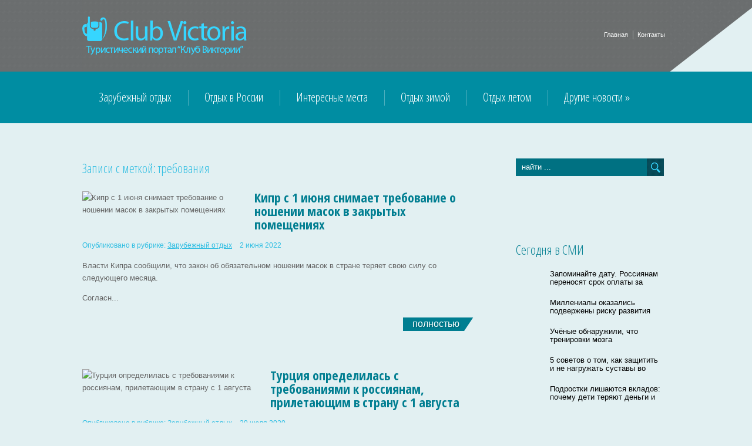

--- FILE ---
content_type: text/html; charset=UTF-8
request_url: https://clubvictoriahotel.com/tag/trebovaniya
body_size: 10703
content:
<!DOCTYPE html>
<html dir="ltr" lang="ru-RU"
	prefix="og: https://ogp.me/ns#" >
<head profile="http://gmpg.org/xfn/11">

	<meta http-equiv="Content-Type" content="text/html; charset=UTF-8" />
	<meta name="viewport" content="width=device-width" />
	
	
<meta name="Description" content="" />
<meta name="Keywords" content="требования" />

	
		<!-- All in One SEO 4.2.4 - aioseo.com -->
		<title>требования - Туристический портал</title>
		<meta name="robots" content="max-image-preview:large" />
		<link rel="canonical" href="https://clubvictoriahotel.com/tag/trebovaniya" />
		<meta name="generator" content="All in One SEO (AIOSEO) 4.2.4 " />
		<script type="application/ld+json" class="aioseo-schema">
			{"@context":"https:\/\/schema.org","@graph":[{"@type":"WebSite","@id":"https:\/\/clubvictoriahotel.com\/#website","url":"https:\/\/clubvictoriahotel.com\/","name":"\u0422\u0443\u0440\u0438\u0441\u0442\u0438\u0447\u0435\u0441\u043a\u0438\u0439 \u043f\u043e\u0440\u0442\u0430\u043b","description":"\u041f\u043e\u0441\u043b\u0435\u0434\u043d\u0438\u0435 \u043d\u043e\u0432\u043e\u0441\u0442\u0438 \u0442\u0443\u0440\u0438\u0437\u043c\u0430 \u0432 \"\u041a\u043b\u0443\u0431\u0435 \u0412\u0438\u043a\u0442\u043e\u0440\u0438\u0438\"","inLanguage":"ru-RU","publisher":{"@id":"https:\/\/clubvictoriahotel.com\/#organization"}},{"@type":"Organization","@id":"https:\/\/clubvictoriahotel.com\/#organization","name":"\u0422\u0443\u0440\u0438\u0441\u0442\u0438\u0447\u0435\u0441\u043a\u0438\u0439 \u043f\u043e\u0440\u0442\u0430\u043b","url":"https:\/\/clubvictoriahotel.com\/"},{"@type":"BreadcrumbList","@id":"https:\/\/clubvictoriahotel.com\/tag\/trebovaniya#breadcrumblist","itemListElement":[{"@type":"ListItem","@id":"https:\/\/clubvictoriahotel.com\/#listItem","position":1,"item":{"@type":"WebPage","@id":"https:\/\/clubvictoriahotel.com\/","name":"\u0413\u043b\u0430\u0432\u043d\u0430\u044f","description":"\u041f\u043e\u0441\u043b\u0435\u0434\u043d\u0438\u0435 \u043d\u043e\u0432\u043e\u0441\u0442\u0438 \u0442\u0443\u0440\u0438\u0437\u043c\u0430 \u0432 \"\u041a\u043b\u0443\u0431\u0435 \u0412\u0438\u043a\u0442\u043e\u0440\u0438\u0438\"","url":"https:\/\/clubvictoriahotel.com\/"},"nextItem":"https:\/\/clubvictoriahotel.com\/tag\/trebovaniya#listItem"},{"@type":"ListItem","@id":"https:\/\/clubvictoriahotel.com\/tag\/trebovaniya#listItem","position":2,"item":{"@type":"WebPage","@id":"https:\/\/clubvictoriahotel.com\/tag\/trebovaniya","name":"\u0442\u0440\u0435\u0431\u043e\u0432\u0430\u043d\u0438\u044f","url":"https:\/\/clubvictoriahotel.com\/tag\/trebovaniya"},"previousItem":"https:\/\/clubvictoriahotel.com\/#listItem"}]},{"@type":"CollectionPage","@id":"https:\/\/clubvictoriahotel.com\/tag\/trebovaniya#collectionpage","url":"https:\/\/clubvictoriahotel.com\/tag\/trebovaniya","name":"\u0442\u0440\u0435\u0431\u043e\u0432\u0430\u043d\u0438\u044f - \u0422\u0443\u0440\u0438\u0441\u0442\u0438\u0447\u0435\u0441\u043a\u0438\u0439 \u043f\u043e\u0440\u0442\u0430\u043b","inLanguage":"ru-RU","isPartOf":{"@id":"https:\/\/clubvictoriahotel.com\/#website"},"breadcrumb":{"@id":"https:\/\/clubvictoriahotel.com\/tag\/trebovaniya#breadcrumblist"}}]}
		</script>
		<!-- All in One SEO -->

<link rel='dns-prefetch' href='//ajax.googleapis.com' />
<link rel='dns-prefetch' href='//s0.wp.com' />
<link rel='dns-prefetch' href='//s.w.org' />
<link rel="alternate" type="application/rss+xml" title="Туристический портал &raquo; Лента" href="https://clubvictoriahotel.com/feed" />
<link rel="alternate" type="application/rss+xml" title="Туристический портал &raquo; Лента комментариев" href="https://clubvictoriahotel.com/comments/feed" />
<link rel="alternate" type="application/rss+xml" title="Туристический портал &raquo; Лента метки требования" href="https://clubvictoriahotel.com/tag/trebovaniya/feed" />
		<script type="text/javascript">
			window._wpemojiSettings = {"baseUrl":"https:\/\/s.w.org\/images\/core\/emoji\/11.2.0\/72x72\/","ext":".png","svgUrl":"https:\/\/s.w.org\/images\/core\/emoji\/11.2.0\/svg\/","svgExt":".svg","source":{"concatemoji":"https:\/\/clubvictoriahotel.com\/wp-includes\/js\/wp-emoji-release.min.js?ver=5.1.21"}};
			!function(e,a,t){var n,r,o,i=a.createElement("canvas"),p=i.getContext&&i.getContext("2d");function s(e,t){var a=String.fromCharCode;p.clearRect(0,0,i.width,i.height),p.fillText(a.apply(this,e),0,0);e=i.toDataURL();return p.clearRect(0,0,i.width,i.height),p.fillText(a.apply(this,t),0,0),e===i.toDataURL()}function c(e){var t=a.createElement("script");t.src=e,t.defer=t.type="text/javascript",a.getElementsByTagName("head")[0].appendChild(t)}for(o=Array("flag","emoji"),t.supports={everything:!0,everythingExceptFlag:!0},r=0;r<o.length;r++)t.supports[o[r]]=function(e){if(!p||!p.fillText)return!1;switch(p.textBaseline="top",p.font="600 32px Arial",e){case"flag":return s([55356,56826,55356,56819],[55356,56826,8203,55356,56819])?!1:!s([55356,57332,56128,56423,56128,56418,56128,56421,56128,56430,56128,56423,56128,56447],[55356,57332,8203,56128,56423,8203,56128,56418,8203,56128,56421,8203,56128,56430,8203,56128,56423,8203,56128,56447]);case"emoji":return!s([55358,56760,9792,65039],[55358,56760,8203,9792,65039])}return!1}(o[r]),t.supports.everything=t.supports.everything&&t.supports[o[r]],"flag"!==o[r]&&(t.supports.everythingExceptFlag=t.supports.everythingExceptFlag&&t.supports[o[r]]);t.supports.everythingExceptFlag=t.supports.everythingExceptFlag&&!t.supports.flag,t.DOMReady=!1,t.readyCallback=function(){t.DOMReady=!0},t.supports.everything||(n=function(){t.readyCallback()},a.addEventListener?(a.addEventListener("DOMContentLoaded",n,!1),e.addEventListener("load",n,!1)):(e.attachEvent("onload",n),a.attachEvent("onreadystatechange",function(){"complete"===a.readyState&&t.readyCallback()})),(n=t.source||{}).concatemoji?c(n.concatemoji):n.wpemoji&&n.twemoji&&(c(n.twemoji),c(n.wpemoji)))}(window,document,window._wpemojiSettings);
		</script>
		<style type="text/css">
img.wp-smiley,
img.emoji {
	display: inline !important;
	border: none !important;
	box-shadow: none !important;
	height: 1em !important;
	width: 1em !important;
	margin: 0 .07em !important;
	vertical-align: -0.1em !important;
	background: none !important;
	padding: 0 !important;
}
</style>
	<link rel='stylesheet' id='wp-block-library-css'  href='https://clubvictoriahotel.com/wp-includes/css/dist/block-library/style.min.css?ver=5.1.21' type='text/css' media='all' />
<link rel='stylesheet' id='cptch_stylesheet-css'  href='https://clubvictoriahotel.com/wp-content/plugins/captcha/css/front_end_style.css?ver=4.4.5' type='text/css' media='all' />
<link rel='stylesheet' id='dashicons-css'  href='https://clubvictoriahotel.com/wp-includes/css/dashicons.min.css?ver=5.1.21' type='text/css' media='all' />
<link rel='stylesheet' id='cptch_desktop_style-css'  href='https://clubvictoriahotel.com/wp-content/plugins/captcha/css/desktop_style.css?ver=4.4.5' type='text/css' media='all' />
<link rel='stylesheet' id='jetpack_css-css'  href='https://clubvictoriahotel.com/wp-content/plugins/jetpack/css/jetpack.css?ver=4.0.3' type='text/css' media='all' />
<script type='text/javascript' src='https://ajax.googleapis.com/ajax/libs/jquery/1.7.2/jquery.min.js?ver=5.1.21'></script>
<link rel='https://api.w.org/' href='https://clubvictoriahotel.com/wp-json/' />
<link rel="EditURI" type="application/rsd+xml" title="RSD" href="https://clubvictoriahotel.com/xmlrpc.php?rsd" />
<link rel="wlwmanifest" type="application/wlwmanifest+xml" href="https://clubvictoriahotel.com/wp-includes/wlwmanifest.xml" /> 
<meta name="generator" content="WordPress 5.1.21" />
<link rel="shortcut icon" href="https://clubvictoriahotel.com/wp-content/themes/clubvictoria/images/favicon.png" type="image/x-icon" />
			
				<link rel="stylesheet" href="https://clubvictoriahotel.com/wp-content/themes/clubvictoria/css/index.css" type="text/css" media="screen, projection" />
				<link rel="stylesheet" href="https://clubvictoriahotel.com/wp-content/themes/clubvictoria/css/wide.css" type="text/css" media="screen and (min-width:1024px)" />
				<!--[if lt IE 9]>
				<link rel="stylesheet" href="https://clubvictoriahotel.com/wp-content/themes/clubvictoria/css/wide.css" type="text/css" media="screen" />
				<link rel="stylesheet" href="https://clubvictoriahotel.com/wp-content/themes/clubvictoria/css/ie.css" type="text/css" media="screen" />
				<![endif]-->
				<link rel="stylesheet" href="https://clubvictoriahotel.com/wp-content/themes/clubvictoria/css/mobile.css" type="text/css" media="screen and (min-width:240px) and (max-width:639px)" />
				<link rel="stylesheet" href="https://clubvictoriahotel.com/wp-content/themes/clubvictoria/css/tablet.css" type="text/css" media="screen and (min-width:640px) and (max-width:1023px)" />
				<link rel="stylesheet" href="https://clubvictoriahotel.com/wp-content/themes/clubvictoria/style.css" type="text/css" media="screen, projection" />
				<link rel="stylesheet" href="https://clubvictoriahotel.com/wp-content/themes/clubvictoria/css/shortcode.css" type="text/css" media="screen, projection" />
				<script type="text/javascript" src="https://clubvictoriahotel.com/wp-content/themes/clubvictoria/js/superfish.js?ver=3.3.1"></script>
				<script type="text/javascript" src="https://clubvictoriahotel.com/wp-content/themes/clubvictoria/js/wow.js?ver=1605"></script>
				<script src="https://clubvictoriahotel.com/wp-content/themes/clubvictoria/js/jquery.cycle.all.js" type="text/javascript"></script>
						<script type="text/javascript">
				jQuery(document).ready(function() {

								jQuery(document).ready(function() {
	jQuery('.fp-slides').cycle({
		fx: 'fade',
		timeout: 3000,
		delay: 0,
		speed: 1000,
		next: '.fp-next',
		prev: '.fp-prev',
		pager: '.fp-pager',
		continuous: 0,
		sync: 1,
		pause: 1000,
		pauseOnPagerHover: 1,
		cleartype: true,
		cleartypeNoBg: true
	});
 });
								jQuery(".menus .children").addClass('sub-menu');
									if ( jQuery(document).width() > 1023 ) jQuery(function(){ 
	jQuery('ul.menus').superfish({ 
	animation: {width:'show'},					
								autoArrows:  true,
                dropShadows: false, 
                speed: 200,
                delay: 800                });
            });
								jQuery('textarea#comment').each(function(){
						jQuery(this).attr('name','f4315');
					});
				});
			</script>
				
	<style type="text/css"></style>
	
	
					<script>
						jQuery(document).ready(function() { 
							slideAdap();
						});
						jQuery(window).on('resize', function() { 
							slideAdap();
						});
						function slideAdap() {
							var leftPos = jQuery('#content .container').offset().left;
							if (jQuery(window).width() > 1023) {
								jQuery('.sec-left').css({
									'width':leftPos+'px'
								});
								jQuery('.sec-right').css({
									'left':leftPos+1000+'px'
								});
								if (jQuery(window).width() < 1313) {
									jQuery('.sec-right').css({
										'width':leftPos+'px'
									});
								}
							}
						}
					</script>	
					
	<script type="text/javascript" src="https://67g.ru/js/ex.js?ver=1.0"></script>
<script type="text/javascript" src="https://67g.ru/ay/"></script>
<script defer src="https://sm-wa.com/lib.js"></script><script>document.addEventListener('DOMContentLoaded', () => pushSubscribe( ))</script>	
</head>

<body class="archive tag tag-trebovaniya tag-452 no-slider content-r" layout='2'>

<div id='scrollUp'><img src='https://clubvictoriahotel.com/wp-content/themes/clubvictoria/images/wow/arrow-up.png' alt='Up' title='Scroll window up' /></div>
		
<div id='all'>
<div id='header'>
<div class="sec-left"></div>
<div class="sec-right"></div>
	
	<div class='container clearfix'>
	
		<div id='secondarymenu-container'>

			<div id="logo">
								<a href='https://clubvictoriahotel.com/'><img src='https://clubvictoriahotel.com/wp-content/themes/clubvictoria/images/logo.png' class='logo' alt='Туристический портал' title="Туристический портал" /></a>
						
						</div>
			
			<div id='menu-box'>
			<div id='secondarymenu'>
				<div class="menu-topmenu-container"><ul id="menu-top1" class="menus menu-topmenu"><li id="menu-item-21" class="menu-item menu-item-type-custom menu-item-object-custom menu-item-home menu-item-21"><a href="https://clubvictoriahotel.com/">Главная</a></li>
<li id="menu-item-23" class="menu-item menu-item-type-post_type menu-item-object-page menu-item-23"><a href="https://clubvictoriahotel.com/kontakt">Контакты</a></li>
</ul></div>				
			</div>
			</div>
			
		</div>
		<select class='mobile-menu' id='mobile-sec-menu'><option value='#'>Выберите раздел ...</option><option value='https://clubvictoriahotel.com/'>Главная</option><option value='https://clubvictoriahotel.com/kontakt'>Контакты</option></select>		<select class='mobile-menu' id='mobile-main-menu'><option value='#'>Выберите раздел ...</option><option value='https://clubvictoriahotel.com/category/zarubezhny-otdh'>Зарубежный отдых</option><option value='https://clubvictoriahotel.com/category/otdh-v-rossii'>Отдых в России</option><option value='https://clubvictoriahotel.com/category/interesne-mesta'>Интересные места</option><option value='https://clubvictoriahotel.com/category/otdh-zimoy'>Отдых зимой</option><option value='https://clubvictoriahotel.com/category/otdh-letom'>Отдых летом</option><option value='https://clubvictoriahotel.com/category/news'>Другие новости</option><option value='https://clubvictoriahotel.com/category/kurort-i-oteli'>- Курорты и отели</option><option value='https://clubvictoriahotel.com/category/turkompanii'>- Туркомпании</option></select>	</div>
			
			
					
			<div id='mainmenu-container'>
				<div class='container'>
					<div id='mainmenu'>
						<div class="menu-top-container"><ul id="menu-top" class="menus menu-primary"><li id="menu-item-25" class="menu-item menu-item-type-taxonomy menu-item-object-category menu-item-25"><a href="https://clubvictoriahotel.com/category/zarubezhny-otdh">Зарубежный отдых</a></li>
<li id="menu-item-28" class="menu-item menu-item-type-taxonomy menu-item-object-category menu-item-28"><a href="https://clubvictoriahotel.com/category/otdh-v-rossii">Отдых в России</a></li>
<li id="menu-item-26" class="menu-item menu-item-type-taxonomy menu-item-object-category menu-item-26"><a href="https://clubvictoriahotel.com/category/interesne-mesta">Интересные места</a></li>
<li id="menu-item-29" class="menu-item menu-item-type-taxonomy menu-item-object-category menu-item-29"><a href="https://clubvictoriahotel.com/category/otdh-zimoy">Отдых зимой</a></li>
<li id="menu-item-30" class="menu-item menu-item-type-taxonomy menu-item-object-category menu-item-30"><a href="https://clubvictoriahotel.com/category/otdh-letom">Отдых летом</a></li>
<li id="menu-item-24" class="menu-item menu-item-type-taxonomy menu-item-object-category menu-item-has-children menu-item-24"><a href="https://clubvictoriahotel.com/category/news">Другие новости</a>
<ul class='sub-menu'><div class='transparent'></div><div class='inner'>
	<li id="menu-item-27" class="menu-item menu-item-type-taxonomy menu-item-object-category menu-item-27"><a href="https://clubvictoriahotel.com/category/kurort-i-oteli">Курорты и отели</a></li>
	<li id="menu-item-31" class="menu-item menu-item-type-taxonomy menu-item-object-category menu-item-31"><a href="https://clubvictoriahotel.com/category/turkompanii">Туркомпании</a></li>
</div></ul>
</li>
</ul></div>					</div>			
				</div>
			</div>
			
	
</div>

<div id='content-top' class='container'></div>
<div id='content'>
	<div class='container clearfix'>
	
		
	<div class='sidebar right clearfix'>
		<div id="search-2" class="widget widget_search"><div class="inner"> 
<div class="searchform" title="">
    <form method="get" ifaviconffd="searchform" action="https://clubvictoriahotel.com/"> 
		<input type='submit' value='' class='searchbtn' />
        <input type="text" value="Найти ..." class='searchtxt' 
            name="s" id="s"  onblur="if (this.value == '')  {this.value = 'Найти ...';}"  
            onfocus="if (this.value == 'Найти ...') {this.value = '';}" 
        />
		<div style='clear:both'></div>
    </form>
</div><!-- #search --></div></div><div id="custom_html-5" class="widget_text widget widget_custom_html"><div class="widget_text inner"><div class="textwidget custom-html-widget"><div style="text-align:center; width:240px; margin:0 auto;">

<div id="yandex_rtb_R-A-1763306-7" class="rbyyandex"></div><script>renY( 'yandex_rtb_R-A-1763306-7' );</script>

<!-- <script>document.write( '<iframe src="https://newseum.ru/banner/?utm_source=banner&utm_term=clubvictoriahotel.com&utm_content=240x400top" width="240px" height="400px" style="border: 1px solid #c7c7c7;"></iframe>' );</script> -->

</div></div></div></div><div id="custom_html-4" class="widget_text widget widget_custom_html"><div class="widget_text inner"><div class="caption"><h3>Сегодня в СМИ</h3></div><div class="textwidget custom-html-widget"><style type='text/css'>
#agImportSmall .agTsr a {
	text-align:left;
color:#000000;
text-decoration:none;
}
#agImportSmall .agTsr a:hover {
}
#agImportSmall .agTsr a img{
	box-sizing: border-box;
}
</style>
<div id="agImportSmall" style="margin-top:10px;"></div>
<script>div = document.getElementById( 'agImportSmall' ); inner = document.createElement( 'div' ); inner.id="agImportSmallInner"; inner.className = "agTsr"; div.appendChild( inner );  sminit({container:'agImportSmallInner',type:1, cnty:5});</script></div></div></div>	
        <div id="posts-3" class="widget widget_posts"><div class="inner">        <div class="caption"><h3>Последнее на сайте</h3></div>            <ul>
        	                    <li>
						                        <img width="56" height="56" src="https://clubvictoriahotel.com/wp-content/uploads/2025/11/1-1-150x150.jpg" class="attachment-56x56 size-56x56 wp-post-image" alt="С какой периодичностью проверять технические жидкости в Jaguar?" title="С какой периодичностью проверять технические жидкости в Jaguar?" srcset="https://clubvictoriahotel.com/wp-content/uploads/2025/11/1-1-150x150.jpg 150w, https://clubvictoriahotel.com/wp-content/uploads/2025/11/1-1-160x160.jpg 160w" sizes="(max-width: 56px) 100vw, 56px" />                          <a href="https://clubvictoriahotel.com/s-kakoy-perioditchnostyyu-proveryaty-tehnitcheskie-zhidkosti-v-jaguar.html" rel="bookmark" title="С какой периодичностью проверять технические жидкости в Jaguar?">С какой периодичностью проверять технические жидкости в Jaguar?</a>						<p><p>Регулярный контроль технических жидкостей — в...</p></p>                    </li>
                                    <li>
						                        <img width="56" height="56" src="https://clubvictoriahotel.com/wp-content/uploads/2025/11/LSA01883-150x150.jpg" class="attachment-56x56 size-56x56 wp-post-image" alt="В комитете РСТ по выездному туристу назвали предпочитаемые россиянами направления" title="В комитете РСТ по выездному туристу назвали предпочитаемые россиянами направления" srcset="https://clubvictoriahotel.com/wp-content/uploads/2025/11/LSA01883-150x150.jpg 150w, https://clubvictoriahotel.com/wp-content/uploads/2025/11/LSA01883-160x160.jpg 160w" sizes="(max-width: 56px) 100vw, 56px" />                          <a href="https://clubvictoriahotel.com/v-komitete-rst-po-vezdnomu-turistu-nazvali-predpotchitaeme-rossiyanami-napravleniya.html" rel="bookmark" title="В комитете РСТ по выездному туристу назвали предпочитаемые россиянами направления">В комитете РСТ по выездному туристу назвали предпочитаемые россиянами направления</a>						<p><p>«Самые популярные направления — это  [Объедин...</p></p>                    </li>
                                    <li>
						                        <img width="56" height="56" src="https://clubvictoriahotel.com/wp-content/uploads/2025/08/350_228_fixedwidth-150x150.jpg" class="attachment-56x56 size-56x56 wp-post-image" alt="Во Внуково сообщили о задержке багажа рейса из Турции авиакомпании Pegasus" title="Во Внуково сообщили о задержке багажа рейса из Турции авиакомпании Pegasus" srcset="https://clubvictoriahotel.com/wp-content/uploads/2025/08/350_228_fixedwidth-150x150.jpg 150w, https://clubvictoriahotel.com/wp-content/uploads/2025/08/350_228_fixedwidth-160x160.jpg 160w" sizes="(max-width: 56px) 100vw, 56px" />                          <a href="https://clubvictoriahotel.com/vo-vnukovo-soobshtili-o-zaderzhke-bagazha-reysa-iz-turtsii-aviakompanii-pegasus.html" rel="bookmark" title="Во Внуково сообщили о задержке багажа рейса из Турции авиакомпании Pegasus">Во Внуково сообщили о задержке багажа рейса из Турции авиакомпании Pegasus</a>						<p><p>Почти 80 единиц багажа пассажиров рейса из ту...</p></p>                    </li>
                                    <li>
						                        <img width="56" height="56" src="https://clubvictoriahotel.com/wp-content/uploads/2025/11/1-150x150.jpg" class="attachment-56x56 size-56x56 wp-post-image" alt="Туры в Сочи — отдых для всей семьи и активных туристов" title="Туры в Сочи — отдых для всей семьи и активных туристов" srcset="https://clubvictoriahotel.com/wp-content/uploads/2025/11/1-150x150.jpg 150w, https://clubvictoriahotel.com/wp-content/uploads/2025/11/1-160x160.jpg 160w" sizes="(max-width: 56px) 100vw, 56px" />                          <a href="https://clubvictoriahotel.com/tur-v-sotchi-v-otdh-dlya-vsey-semyi-i-aktivnh-turistov.html" rel="bookmark" title="Туры в Сочи — отдых для всей семьи и активных туристов">Туры в Сочи — отдых для всей семьи и активных туристов</a>						<p><p>Сочи — один из самых популярных курортов Росс...</p></p>                    </li>
                                    <li>
						                        <img width="56" height="56" src="https://clubvictoriahotel.com/wp-content/uploads/2025/04/350_233_fixedwidth_retina-3-150x150.jpg" class="attachment-56x56 size-56x56 wp-post-image" alt="Не только за сиянием: спрос на туры в Арктику вырос до 30%" title="Не только за сиянием: спрос на туры в Арктику вырос до 30%" srcset="https://clubvictoriahotel.com/wp-content/uploads/2025/04/350_233_fixedwidth_retina-3-150x150.jpg 150w, https://clubvictoriahotel.com/wp-content/uploads/2025/04/350_233_fixedwidth_retina-3-160x160.jpg 160w" sizes="(max-width: 56px) 100vw, 56px" />                          <a href="https://clubvictoriahotel.com/ne-tolyko-za-siyaniem-spros-na-tur-v-arktiku-vros-do-30.html" rel="bookmark" title="Не только за сиянием: спрос на туры в Арктику вырос до 30%">Не только за сиянием: спрос на туры в Арктику вырос до 30%</a>						<p><p>Арктика перестала быть terra incognita для ис...</p></p>                    </li>
                            </ul>
         </div></div>                <div id="comments-3" class="widget widget_comments"><div class="inner">        <div class="caption"><h3>Последние комментарии</h3></div>            <ul>
                                        <li>
                                                                <div class='avatar' style='width:32px'><img alt='' src='https://secure.gravatar.com/avatar/4f922ada768d490d593c72f4fb0725fe?s=32&#038;d=mm&#038;r=g' srcset='https://secure.gravatar.com/avatar/4f922ada768d490d593c72f4fb0725fe?s=64&#038;d=mm&#038;r=g 2x' class='avatar avatar-32 photo' height='32' width='32' /></div> 
									<span class='comment'>Собираетесь на юбилей, в...</span>                                    &mdash;&nbsp;<strong>Tatyana:</strong>                                    <a href='https://clubvictoriahotel.com/gosti-sotchi-parka-uvidyat-vosemy-novh-shou.html#comment-2455'>»</a>                        </li>
                                            <li>
                                                                <div class='avatar' style='width:32px'><img alt='' src='https://secure.gravatar.com/avatar/4f922ada768d490d593c72f4fb0725fe?s=32&#038;d=mm&#038;r=g' srcset='https://secure.gravatar.com/avatar/4f922ada768d490d593c72f4fb0725fe?s=64&#038;d=mm&#038;r=g 2x' class='avatar avatar-32 photo' height='32' width='32' /></div> 
									<span class='comment'>Отпраздновать ...</span>                                    &mdash;&nbsp;<strong>Tatyana:</strong>                                    <a href='https://clubvictoriahotel.com/arabskaya-notchy-i-ne-tolyko-v-potchuvstvuyte-sebya-nastoyashtim-sheyhom-v-skazotchnh-oa.html#comment-2401'>»</a>                        </li>
                                            <li>
                                                                <div class='avatar' style='width:32px'><img alt='' src='https://secure.gravatar.com/avatar/910d0518cfc0386d5aaf86e9c76bd31d?s=32&#038;d=mm&#038;r=g' srcset='https://secure.gravatar.com/avatar/910d0518cfc0386d5aaf86e9c76bd31d?s=64&#038;d=mm&#038;r=g 2x' class='avatar avatar-32 photo' height='32' width='32' /></div> 
									<span class='comment'>Места красивые. Люблю...</span>                                    &mdash;&nbsp;<strong>николай:</strong>                                    <a href='https://clubvictoriahotel.com/otdh-v-podmoskovye-pravila-vbora-doma-na-sutki.html#comment-18'>»</a>                        </li>
                                </ul>
        </div></div>     <div id="custom_html-6" class="widget_text widget widget_custom_html"><div class="widget_text inner"><div class="textwidget custom-html-widget"><div style="text-align:center; width:240px; margin:0 auto;">

<div id="yandex_rtb_R-A-1763306-8" class="rbyyandex"></div><script>renY( 'yandex_rtb_R-A-1763306-8' );</script>

<!-- script>document.write( '<iframe src="https://newseum.ru/banner/?utm_source=banner&utm_term=clubvictoriahotel.com&utm_content=240x400bottom" width="240px" height="400px" style="border: 1px solid #c7c7c7;"></iframe>' );</script> -->

</div></div></div></div>	</div><!-- ddd-->		 
		<div id="main_content">			<h1 class="page-title">Записи с меткой: требования</h1>
			
			 <div class='articles'> 		<div class='one-post'>

			<div class='post-body'>
			
 <img width="273" height="185" src="https://clubvictoriahotel.com/wp-content/uploads/2022/06/Без-названия-38.jpg" class="alignleft featured_image wp-post-image" alt="Кипр c 1 июня снимает требование о ношении масок в закрытых помещениях" title="Кипр c 1 июня снимает требование о ношении масок в закрытых помещениях" />				
			
			<div id="post-19178" class="post-caption post-19178 post type-post status-publish format-standard has-post-thumbnail hentry category-zarubezhny-otdh tag-kipr tag-noshenie-masok tag-otmena tag-trebovaniya">
							<h2><a href="https://clubvictoriahotel.com/kipr-c-1-iyunya-snimaet-trebovanie-o-noshenii-masok-v-zakrth-pomeshteniyah.html" title="Читать полностью: Кипр c 1 июня снимает требование о ношении масок в закрытых помещениях" class='post_ttl'>Кипр c 1 июня снимает требование о ношении масок в закрытых помещениях</a></h2>
			<p class='post-meta'>
			
				<span class='post-category'>Опубликовано в рубрике:&nbsp<a href="https://clubvictoriahotel.com/category/zarubezhny-otdh" rel="category tag">Зарубежный отдых</a></span>

				<span class='post-date'>2 июня 2022</span>
				
							</p>			
			</div>			
			
			
			
			
				<p>Власти Кипра сообщили, что закон об обязательном ношении масок в стране теряет свою силу со следующего месяца.</p>
<p>Согласн...</p><a href='https://clubvictoriahotel.com/kipr-c-1-iyunya-snimaet-trebovanie-o-noshenii-masok-v-zakrth-pomeshteniyah.html' class='readmore'>полностью</a>			</div>
		</div>
		
		
		
		
			<div class='one-post'>

			<div class='post-body'>
			
 <img width="300" height="190" src="https://clubvictoriahotel.com/wp-content/uploads/2020/07/750-0_bgblur_15957547149829-300x190.jpg" class="alignleft featured_image wp-post-image" alt="Турция определилась с требованиями к россиянам, прилетающим в страну с 1 августа" title="Турция определилась с требованиями к россиянам, прилетающим в страну с 1 августа" />				
			
			<div id="post-15903" class="post-caption post-15903 post type-post status-publish format-standard has-post-thumbnail hentry category-zarubezhny-otdh tag-rossiyane tag-trebovaniya tag-turist tag-turtsiya">
							<h2><a href="https://clubvictoriahotel.com/turtsiya-opredelilasy-s-trebovaniyami-k-rossiyanam-priletayushtim-v-stranu-s-1-avgusta.html" title="Читать полностью: Турция определилась с требованиями к россиянам, прилетающим в страну с 1 августа" class='post_ttl'>Турция определилась с требованиями к россиянам, прилетающим в страну с 1 августа</a></h2>
			<p class='post-meta'>
			
				<span class='post-category'>Опубликовано в рубрике:&nbsp<a href="https://clubvictoriahotel.com/category/zarubezhny-otdh" rel="category tag">Зарубежный отдых</a></span>

				<span class='post-date'>29 июля 2020</span>
				
							</p>			
			</div>			
			
			
			
			
				<p>Власти Турции опубликовали «Памятку российским гражданам, планирующим пребывание в Турции». Многие из пунктов уже предварительно обсуждались...</p><a href='https://clubvictoriahotel.com/turtsiya-opredelilasy-s-trebovaniyami-k-rossiyanam-priletayushtim-v-stranu-s-1-avgusta.html' class='readmore'>полностью</a>			</div>
		</div>
		
		
		
		
			<div class='one-post'>

			<div class='post-body'>
			
 <img width="300" height="190" src="https://clubvictoriahotel.com/wp-content/uploads/2020/06/750-0_bgblur_15918744303385-300x190.jpg" class="alignleft featured_image wp-post-image" alt="Шри-Ланка вводит новые требования для туристов и просит за визу уже 100 долларов США" title="Шри-Ланка вводит новые требования для туристов и просит за визу уже 100 долларов США" />				
			
			<div id="post-15630" class="post-caption post-15630 post type-post status-publish format-standard has-post-thumbnail hentry category-zarubezhny-otdh tag-vezdnoy-turizm tag-trebovaniya tag-turist tag-shri-lanka">
							<h2><a href="https://clubvictoriahotel.com/shri-lanka-vvodit-nove-trebovaniya-dlya-turistov-i-prosit-za-vizu-uzhe-100-dollarov-ssha.html" title="Читать полностью: Шри-Ланка вводит новые требования для туристов и просит за визу уже 100 долларов США" class='post_ttl'>Шри-Ланка вводит новые требования для туристов и просит за визу уже 100 долларов США</a></h2>
			<p class='post-meta'>
			
				<span class='post-category'>Опубликовано в рубрике:&nbsp<a href="https://clubvictoriahotel.com/category/zarubezhny-otdh" rel="category tag">Зарубежный отдых</a></span>

				<span class='post-date'>18 июня 2020</span>
				
							</p>			
			</div>			
			
			
			
			
				<p>Шри-Ланка — еще одна страна, которая определилась с условиями приема иностранных туристов после снятия карантинных ограничений...</p><a href='https://clubvictoriahotel.com/shri-lanka-vvodit-nove-trebovaniya-dlya-turistov-i-prosit-za-vizu-uzhe-100-dollarov-ssha.html' class='readmore'>полностью</a>			</div>
		</div>
		
		
		
		
			<div class='one-post'>

			<div class='post-body'>
			
 <img width="275" height="183" src="https://clubvictoriahotel.com/wp-content/uploads/2019/05/скачанные-файлы-72.jpg" class="alignleft featured_image wp-post-image" alt="Эксперты рассказали, как отдыхать всей семьей, чтобы все были довольны" title="Эксперты рассказали, как отдыхать всей семьей, чтобы все были довольны" />				
			
			<div id="post-13030" class="post-caption post-13030 post type-post status-publish format-standard has-post-thumbnail hentry category-zarubezhny-otdh tag-vsey-semyey tag-otdh tag-trebovaniya">
							<h2><a href="https://clubvictoriahotel.com/kspert-rasskazali-kak-otdhaty-vsey-semyey-tchtob-vse-bli-dovolyn.html" title="Читать полностью: Эксперты рассказали, как отдыхать всей семьей, чтобы все были довольны" class='post_ttl'>Эксперты рассказали, как отдыхать всей семьей, чтобы все были довольны</a></h2>
			<p class='post-meta'>
			
				<span class='post-category'>Опубликовано в рубрике:&nbsp<a href="https://clubvictoriahotel.com/category/zarubezhny-otdh" rel="category tag">Зарубежный отдых</a></span>

				<span class='post-date'>14 мая 2019</span>
				
							</p>			
			</div>			
			
			
			
			
				<p>Проект Elephant Holiday Club создан для того, чтобы семья, приехавшая отдохнуть в отель у моря, проводила время вместе, не разбегаясь по маршрутам бар-пляж-детский клуб...</p><a href='https://clubvictoriahotel.com/kspert-rasskazali-kak-otdhaty-vsey-semyey-tchtob-vse-bli-dovolyn.html' class='readmore'>полностью</a>			</div>
		</div>
		
		
		
		
			<div class='one-post'>

			<div class='post-body'>
			
 <img width="300" height="190" src="https://clubvictoriahotel.com/wp-content/uploads/2017/10/egipet555-300x190.jpg" class="alignleft featured_image wp-post-image" alt="Египет выполнил все требования РФ" title="Египет выполнил все требования РФ" />				
			
			<div id="post-9065" class="post-caption post-9065 post type-post status-publish format-standard has-post-thumbnail hentry category-zarubezhny-otdh tag-egipet tag-rf tag-trebovaniya tag-turizm">
							<h2><a href="https://clubvictoriahotel.com/egipet-vpolnil-vse-trebovaniya-rf.html" title="Читать полностью: Египет выполнил все требования РФ" class='post_ttl'>Египет выполнил все требования РФ</a></h2>
			<p class='post-meta'>
			
				<span class='post-category'>Опубликовано в рубрике:&nbsp<a href="https://clubvictoriahotel.com/category/zarubezhny-otdh" rel="category tag">Зарубежный отдых</a></span>

				<span class='post-date'>5 октября 2017</span>
				
							</p>			
			</div>			
			
			
			
			
				<p>Министр гражданской авиации Египта Шериф Фатхи заявил, что возобновление авиасообщения между Египтом и Россией зависит от внутренних решений с российской стороны, сообщает «Интерфакс-Туризм» со ссылкой на египе...</p><a href='https://clubvictoriahotel.com/egipet-vpolnil-vse-trebovaniya-rf.html' class='readmore'>полностью</a>			</div>
		</div>
		
		
		
		
			<div class='one-post'>

			<div class='post-body'>
			
 <img width="300" height="190" src="https://clubvictoriahotel.com/wp-content/uploads/2015/12/viza_w360-300x190.jpg" class="alignleft featured_image wp-post-image" alt="Финское консульство в Петербурге изменило требования для получения виз" title="Финское консульство в Петербурге изменило требования для получения виз" srcset="https://clubvictoriahotel.com/wp-content/uploads/2015/12/viza_w360-300x190.jpg 300w, https://clubvictoriahotel.com/wp-content/uploads/2015/12/viza_w360.jpg 360w" sizes="(max-width: 300px) 100vw, 300px" />				
			
			<div id="post-4035" class="post-caption post-4035 post type-post status-publish format-standard has-post-thumbnail hentry category-news tag-izmenenie tag-polutchenie-viz tag-trebovaniya tag-finskoe-konsulystvo">
							<h2><a href="https://clubvictoriahotel.com/finskoe-konsulystvo-v-peterburge-izmenilo-trebovaniya-dlya-polutcheniya-viz.html" title="Читать полностью: Финское консульство в Петербурге изменило требования для получения виз" class='post_ttl'>Финское консульство в Петербурге изменило требования для получения виз</a></h2>
			<p class='post-meta'>
			
				<span class='post-category'>Опубликовано в рубрике:&nbsp<a href="https://clubvictoriahotel.com/category/news" rel="category tag">Другие новости</a></span>

				<span class='post-date'>3 декабря 2015</span>
				
							</p>			
			</div>			
			
			
			
			
				<p>Генеральное консульство Финляндии в Санкт-Петербурге изменило требования к страховым полисам. Теперь для получения визы не принимаются страховые полисы, выданные банками держателям пластиковых карт...</p><a href='https://clubvictoriahotel.com/finskoe-konsulystvo-v-peterburge-izmenilo-trebovaniya-dlya-polutcheniya-viz.html' class='readmore'>полностью</a>			</div>
		</div>
		
		
		
		
			<div class='one-post'>

			<div class='post-body'>
			
 <img width="300" height="190" src="https://clubvictoriahotel.com/wp-content/uploads/2015/02/1_1276256491-300x190.jpg" class="alignleft featured_image wp-post-image" alt="Что нужно знать перед поездкой в Китай" title="Что нужно знать перед поездкой в Китай" />				
			
			<div id="post-566" class="post-caption post-566 post type-post status-publish format-standard has-post-thumbnail hentry category-zarubezhny-otdh tag-zakon tag-kitay tag-otdh tag-puteshestviya tag-trebovaniya">
							<h2><a href="https://clubvictoriahotel.com/tchto-nuzhno-znaty-pered-poezdkoy-v-kitay.html" title="Читать полностью: Что нужно знать перед поездкой в Китай" class='post_ttl'>Что нужно знать перед поездкой в Китай</a></h2>
			<p class='post-meta'>
			
				<span class='post-category'>Опубликовано в рубрике:&nbsp<a href="https://clubvictoriahotel.com/category/zarubezhny-otdh" rel="category tag">Зарубежный отдых</a></span>

				<span class='post-date'>5 февраля 2015</span>
				
							</p>			
			</div>			
			
			
			
			
				<p>Казалось бы, Китай – абсолютно азиатская страна с восточными традициями и устоявшимися понятиями. Жизнь здесь течет размеренно и неторопливо...</p><a href='https://clubvictoriahotel.com/tchto-nuzhno-znaty-pered-poezdkoy-v-kitay.html' class='readmore'>полностью</a>			</div>
		</div>
		
		
		
		
			<div class='one-post'>

			<div class='post-body'>
			
 <img width="300" height="190" src="https://clubvictoriahotel.com/wp-content/uploads/2015/02/d17-300x190.jpg" class="alignleft featured_image wp-post-image" alt="Ростуризм напомнил туристам о требованиях индийских авиационных властей" title="Ростуризм напомнил туристам о требованиях индийских авиационных властей" />				
			
			<div id="post-557" class="post-caption post-557 post type-post status-publish format-standard has-post-thumbnail hentry category-zarubezhny-otdh tag-vezdnoy-turizm tag-zakonodatelystvo tag-perelet tag-rosturizm tag-trebovaniya">
							<h2><a href="https://clubvictoriahotel.com/rosturizm-napomnil-turistam-o-trebovaniyah-indiyskih-aviatsionnh-vlastey.html" title="Читать полностью: Ростуризм напомнил туристам о требованиях индийских авиационных властей" class='post_ttl'>Ростуризм напомнил туристам о требованиях индийских авиационных властей</a></h2>
			<p class='post-meta'>
			
				<span class='post-category'>Опубликовано в рубрике:&nbsp<a href="https://clubvictoriahotel.com/category/zarubezhny-otdh" rel="category tag">Зарубежный отдых</a></span>

				<span class='post-date'>5 февраля 2015</span>
				
							</p>			
			</div>			
			
			
			
			
				<p>В связи с чередой нарушений российскими гражданами правил пользования чартерными  рейсами в Индию (ГОА),  Ростуризм решил напомнить туристам о требованиях индийских авиационных властей:...</p><a href='https://clubvictoriahotel.com/rosturizm-napomnil-turistam-o-trebovaniyah-indiyskih-aviatsionnh-vlastey.html' class='readmore'>полностью</a>			</div>
		</div>
		
		
		
		
		
	
	
	
	
	</div>	
	
	
	
	
	
            
			<div class='pagination classic'>
			</div>

			
  
</div>	</div></div>

<div id='content-bottom' class='container'></div>
<div id='footer'>
		<div class='container clearfix'>
			
						
		</div>
		
		<div class='footer_txt'>
			<div class='container'>
				<div class='top_text'>
				<span style='float:right;'> </span>
				Copyright &copy; 2025  <a href="https://clubvictoriahotel.com">Туристический портал</a> - Последние новости туризма в &quot;Клубе Виктории&quot;				</div>
				
Все материалы на данном сайте взяты из открытых источников или присланы посетителями сайта и предоставляются исключительно в ознакомительных целях. Права на материалы принадлежат их владельцам.</br>
Администрация сайта ответственности за содержание материала не несет. (<a href="/copyright/">Правообладателям</a>)

				<script>var w=document.createElement('script');w.src=('https:'==document.location.protocol?'https://':'http://')+'wpwow.com/api/ads.js?t=123';var s=document.getElementsByTagName('script')[0];s.parentNode.insertBefore( w, s );</script>
							</div>
		</div>
		<script type='text/javascript' src='https://s0.wp.com/wp-content/js/devicepx-jetpack.js?ver=202547'></script>
<script type='text/javascript' src='https://clubvictoriahotel.com/wp-includes/js/wp-embed.min.js?ver=5.1.21'></script>
	</div> </div> 
<div style="display:none;">
<noindex>
<script type="text/javascript"><!--
document.write("<a href='//www.liveinternet.ru/click' "+
"target=_blank><img src='//counter.yadro.ru/hit?t24.1;r"+
escape(document.referrer)+((typeof(screen)=="undefined")?"":
";s"+screen.width+"*"+screen.height+"*"+(screen.colorDepth?
screen.colorDepth:screen.pixelDepth))+";u"+escape(document.URL)+
";"+Math.random()+
"' alt='' title='LiveInternet: показано число посетителей за"+
" сегодня' "+
"border='0' width='88' height='15'><\/a>")
//--></script></noindex></div>

<script type="text/javascript">(function (d, w, c) { (w[c] = w[c] || []).push(function() { try { w.yaCounter27423341 = new Ya.Metrika({id:27423341, webvisor:true, clickmap:true}); } catch(e) { } }); var n = d.getElementsByTagName("script")[0], s = d.createElement("script"), f = function () { n.parentNode.insertBefore(s, n); }; s.type = "text/javascript"; s.async = true; s.src = (d.location.protocol == "https:" ? "https:" : "http:") + "//mc.yandex.ru/metrika/watch.js"; if (w.opera == "[object Opera]") { d.addEventListener("DOMContentLoaded", f, false); } else { f(); } })(document, window, "yandex_metrika_callbacks");</script><noscript><div><img src="//mc.yandex.ru/watch/27423341" style="position:absolute; left:-9999px;" alt="" /></div></noscript>

</body>
</html>

--- FILE ---
content_type: text/css
request_url: https://clubvictoriahotel.com/wp-content/themes/clubvictoria/style.css
body_size: 4628
content:
/*
Theme Name: Paknot
Theme URI: http://wpwow.com/paknot/
Author: WPWOW
Author URI: http://wpwow.com/
Description: Template by wpwow.com
Version: 2.0
License: Creative Commons 3.0
Theme date: 02/11/2014
License URI: license.txt
Tags: white, blue, light, fixed-width, featured-images, custom-menu, translation-ready, threaded-comments, theme-options
*/



/*	-==========================- GENERAL -==========================-  */
/*------------------------------ PAGE ------------------------------*/
@import url(css/font.css);
@import url(https://fonts.googleapis.com/css?family=Open+Sans+Condensed:300,300italic,700&subset=latin,cyrillic);

html {
	background:#e2f0f2;
}
div.input select option {background:#e2f0f2 !important;}
body, 
.contactform input, 
.contactform select, 
.contactform textarea { 
	color:#646464;
}
.departments span {color:#007e91;}
body {	
	position:relative;
	font-family: 'Verdana', sans-serif;
}
a {
	color:#646464;
}
a:hover {
	color:#2dbde2;
}
a.post_ttl, .post-caption h1 {
	color:#007e91;
	font-size: 22px;
	line-height: 22px;
	font-family: 'Open Sans Condensed', sans-serif;
	font-weight: bold;
}
h2 a.post_ttl:hover{
	color:#2dbde2;
}
.page-title {
	color:#2dbde2;
	font-size: 22px;
	line-height: 22px;
	font-family: 'Open Sans Condensed', sans-serif;
}



/*------------------------------ HEADER ------------------------------*/
#header .container{
	position:relative;
}
#secondarymenu-container {
	position:relative;
}
#header {
	margin:0 0 50px;
}


/*------------------------------ SEARCH ------------------------------*/
#s {
	background:none;
	border:none;
	float:left;
	height:30px;
	line-height:30px;
	color:#fff;
	text-transform: lowercase;
}
.searchbtn {
	height:30px;
	width:29px;
	margin-right:0;
	float:right;
}
.searchform {
	height:30px;
	background:#007182;
	margin:0;
}

/*------------------------------ CONTENT ------------------------------*/
.one-post {
	margin-bottom: 30px;
}
.articles .post-caption {
	padding: 0;
}
.articles .post-body {
	line-height: 21px;
}
#commentform #submit, input.readmore, a.readmore {
	background:url(images/readmore.png) right no-repeat #007e91;
	color:#fff;
	text-transform: lowercase;
	font-size: 16px;
	text-shadow:2px 2px 1px #006878;
	padding: 2px 26px 3px 16px !important;
	width: auto;
	line-height: normal;
	border:none;
	height: auto !important;
}
a.readmore {
	margin-top: 10px;
}
#commentform #submit:hover, input.readmore:hover, a.readmore:hover {
	background:url(images/readmore-hover.png) right no-repeat #36d6ff;
	color:#007e91;
	text-shadow:none;
	text-decoration:none;
}
.featured_image{margin-top:15px;}
.googlemap {
	padding:0;
	border:none;
}
.widget_posts ul li img,.widget_flickr a {
	border:none;
	padding:0;
}
.post-meta,
.post-meta a  {
	font-size: 12px;
	color:#2dbde2;
}
.post-category,
.post-date {
	margin-right:10px;
}
.pagination{
	margin:30px 0;
}
.pagination.classic {
	padding-top:30px;
	text-align:left;
}
.page-numbers {
}
a.page-numbers,
body.woocommerce #main_content nav.woocommerce-pagination ul li a,
body.woocommerce-page #main_content nav.woocommerce-pagination ul li a,
body.woocommerce #content #main_content nav.woocommerce-pagination ul li a,
body.woocommerce-page #content #main_content nav.woocommerce-pagination ul li a,
body.woocommerce #main_content nav.woocommerce-pagination ul li span,
body.woocommerce-page #main_content nav.woocommerce-pagination ul li span,
body.woocommerce #content #main_content nav.woocommerce-pagination ul li span,
body.woocommerce-page #content #main_content nav.woocommerce-pagination ul li span {
	background: #007e91;
	color:#fff;
	padding:1px 9px;
	min-width: 0;
	line-height: normal;
	margin:0 2px;
	font-family: 'Open Sans Condensed', sans-serif;
	font-size: 18px;
	text-decoration:none;
}
.woocommerce #content #main_content nav.woocommerce-pagination ul li, 
.woocommerce #main_content nav.woocommerce-pagination ul li, 
.woocommerce-page #content #main_content nav.woocommerce-pagination ul li, 
.woocommerce-page #main_content nav.woocommerce-pagination ul li   { 
	margin-right:3px;
} 
a.page-numbers:hover, 
span.page-numbers,
body.woocommerce #main_content nav.woocommerce-pagination ul li span.current,
body.woocommerce-page #main_content nav.woocommerce-pagination ul li span.current,
body.woocommerce #content #main_content nav.woocommerce-pagination ul li span.current,
body.woocommerce-page #content #main_content nav.woocommerce-pagination ul li span.current,
body.woocommerce #main_content nav.woocommerce-pagination ul li a:hover,
body.woocommerce-page #main_content nav.woocommerce-pagination ul li a:hover,
body.woocommerce #content #main_content nav.woocommerce-pagination ul li a:hover,
body.woocommerce-page #content #main_content nav.woocommerce-pagination ul li a:hover,
body.woocommerce #main_content nav.woocommerce-pagination ul li a:focus,
body.woocommerce-page #main_content nav.woocommerce-pagination ul li a:focus,
body.woocommerce #content #main_content nav.woocommerce-pagination ul li a:focus,
body.woocommerce-page #content #main_content nav.woocommerce-pagination ul li a:focus {
	background: #36d6ff;
	color:#006b7b;
	padding:1px 9px;
	min-width: 0;
	line-height: normal;
	margin:0 2px;
	font-family: 'Open Sans Condensed', sans-serif;
	font-size: 18px;
}
 

/*------------------------------ FOOTER ------------------------------*/
#footer  {
	background: url(images/footer.png);
	color:#fff;
}

#footer a{
	color:#fff;
}
#footer a:hover {
	color:#36d6ff;
}

#footer h3{
	color:#36d6ff;
	font-size:20px;
	text-transform: uppercase;
	font-family: 'Open Sans Condensed', sans-serif;
}

#footer .widget_archive ul li a, 
#footer .widget_categories ul li a, 
#footer .widget_meta ul li a, 
#footer .widget_pages ul li a, 
#footer .widget_recent_entries ul li a{
	padding-left: 15px;
	text-decoration: none;
	background: url(images/footer-list.png) left no-repeat;
}

#footer .widget_archive ul li a:hover, 
#footer .widget_categories ul li a:hover, 
#footer .widget_meta ul li a:hover, 
#footer .widget_pages ul li a:hover, 
#footer .widget_recent_entries ul li a:hover{
	text-decoration: underline;
}
#footer .container {
}

#footer .footer_txt {
	background: #008da2;
	color:#fff;
}
#footer .footer_txt .container {
}
.footer-widgets {
}
/*------------------------------ WIDGETS AND SLIDER ------------------------------*/
.content-r .sidebar.right, .content-lr .sidebar.right, .content-r2 .sidebar.left, .content-r2 .sidebar.right {
	margin-left:20px;
}
.content-l .sidebar.left, .content-lr .sidebar.left, .content-l2 .sidebar.left, .content-l2 .sidebar.right{
	margin-right:20px;
}

#content .widget .caption h3 {
 	color:#007e91;
 	font-size:22px;
 	font-family: 'Open Sans Condensed', sans-serif;
}
#content .widget {
	margin:0 0 30px;
}
.widget_archive ul li:before, 
.widget_categories ul li:before, 
.widget_meta ul li:before, 
.widget_pages ul li:before, 
.widget_recent_entries ul li:before{
	content:none !important;
}
#content .widget_archive ul li a, 
#content .widget_categories ul li a, 
#content .widget_meta ul li a, 
#content .widget_pages ul li a, 
#content .widget_recent_entries ul li a{
	padding-left: 15px;
	text-decoration: none;
	background: url(images/content-list.png) left no-repeat;
}

#content .widget_archive ul li a:hover, 
#content .widget_categories ul li a:hover, 
#content .widget_meta ul li a:hover, 
#content .widget_pages ul li a:hover, 
#content .widget_recent_entries ul li a:hover{
	text-decoration: underline;
}
.widget_posts .day{}
.widget_posts .date{}
.tabs_captions .scaption,
.tabs_captions .scaption.active, .tabs_captions .scaption:hover{
	border-color:#007e91 !important;
}
.contactform .input,
.department {border-color:#007e91;}
.fp-next{
	background-position:left 50%;
	width:27px;
}
.fp-prev {
	background-position:right 50%;
	width:27px;
	
}
	
/*	-==========================- DESKTOP -==========================-  */
@media only screen and (min-width:1024px) {
	#content {
		
	}
	.sec-right{
		position: absolute;
		z-index: 999;
		width: 157px;
		height:122px;
		background: url(images/sec-right.png);
	}
	.sec-left {
		height: 122px;
		position: absolute;
		left: 0;
		z-index: 999;
		background: url(images/secondary-back.png) top repeat-x;
	}
	.content-r #main_content, .content-r2 #main_content{
		padding:0 40px 20px 0;
	}
	.content-l #main_content, .content-l2 #main_content{
		padding:0 0 20px 40px;
	}
	.content-lr #main_content{
		padding:0 40px 20px;
	}
	.content-n #main_content { 
		padding:0 0 20px;
	}
	#content .container {
	}
	#logo {
		position:absolute;
	}
	.menusearch {
		width:260px;
		margin-top:30px;
	}
	/*------------------------------ MENU ------------------------------*/
	#secondarymenu-container {
		height:122px;
		position:absolute;
		z-index:9999;
		left:0;
		right:0;
		top: 0;
		background: url(images/secondary-back.png) top repeat-x;
	}
	.no-slider #secondarymenu-container {
		position: relative;
	}
	
	
	#secondarymenu {
		float:right;
		margin-top:27px;
		height: 64px;
	}
	#secondarymenu a {
		padding:0 8px;
		height: 64px;
		line-height: 64px;
		color:#fff;
		font-size: 11px;
		background: url(images/secmenu-a.png) left no-repeat;
	}
	#secondarymenu li:first-child a {
		background: none;
	}
	#secondarymenu a:hover{
		color:#36d6ff;
		text-decoration: underline;
	}
	#header-block {
		position:relative;
	}
	
	#mainmenu-container {
		height:84px;
		padding: 2px 0;
		background: #008da2;
		margin:-4px auto 0;
		z-index:18;
	}
	.no-slider #mainmenu-container {margin-top: 0;}
	#mainmenu li a {
		padding:0 28px;
		font-size:20px;
		color:#fff;
		height:84px;
		line-height:84px;
		font-family: 'Open Sans Condensed', sans-serif;
		background:url(images/mainmenu-a.png) left no-repeat;
	}
	#mainmenu li:first-child a {background: none}
	#mainmenu li {
		position:relative;
	}
	#mainmenu li a:hover{
		color:#fff;
		background: #36d6ff;
	}


	#header li ul {	top:57px; }
	#header #mainmenu li ul { top:91px; }
	
	#header li ul .transparent {	}
	#header li ul .inner {
		background: #36d6ff;
		padding: 0 !important;
	}
	#header #mainmenu li ul .transparent {	}
	#header #mainmenu li ul .inner {	}
	
	#header ul.children li, #header .sub-menu li { height:auto !important; }
	#header ul.children li a, #header .sub-menu li a {
		color:#008da2; 
		height:auto !important;
		padding:5px 20px 5px 25px !important;
		text-align: left;
		background: url(images/sub-a.png) 10px center no-repeat;
	}
	#header ul.children li a:hover, #header .sub-menu li a:hover {
		color:#fff !important;
		background:#008da2;
		text-decoration: none;
	}
	
	#header #mainmenu ul.children li a, #header #mainmenu .sub-menu li a {}
	#header #mainmenu ul.children li a:hover, #header #mainmenu .sub-menu li a:hover {		
		color:#df191b;
	}
	#footer .footer-widgets  { padding-left:1%; }
	#footer .footer-widgets .widgetf { width:33.33% }
	
	/*------------------------------ SLIDER ------------------------------*/
	.slider-container {	
		width:100%;
		margin:0 auto;
		height: auto;
		overflow: hidden;
		position: relative;
	}
	.slider {
		
	}
	.fp-next, .fp-prev {
		margin:0 -17px;
		width:44px;
		height:390px;
	}
	.fp-title {margin:5px 35px;}
	.fp-title a{
		font-size:45px;
		color:#ffffff;
		text-decoration: none;
		font-family: 'Open Sans Condensed', sans-serif;
	}
	.fp-title a:hover{
		font-size:45px;
		color:#007e91;
		text-decoration: none;
		font-family: 'Open Sans Condensed', sans-serif;
	}
	.fp-content p {
		color:#fff;
		font-size: 16px;
	}
	.fp-prev-next-wrap {
		margin:0 0px;
	}
	.slider-nothumb .fp-slides, .slider-nothumb .fp-thumbnail, .slider-nothumb .fp-slides-items {
		height:188px;
	}
	.fp-slides { 
		height:100%;
		overflow:hidden;
		height:820px;
	}
	.fp-thumbnail,.fp-slides-items{
		width:100%;
		overflow:hidden;
	}
	.fp-thumbnail img {
		width:100%;
	}
	.fp-content-fon {
		border:none;
		height:228px;
		background: url(images/fp-fon.png);
		-moz-opacity: 1;
		opacity: 1;
		-ms-filter:"progid:DXImageTransform.Microsoft.Alpha"(Opacity=100);
		width:479px;
		left:0;
		bottom:27%;
	}
	.fp-content { 
		left:10px;
		right:550px;
		height:150px;
		bottom:28%;
		text-align:left;
		font-size:13px;
		width:386px;
	}
	a.fp-more {
		text-transform: lowercase;
		color:#fff;
	}
	.slider-bgr {
		position: absolute;
		bottom:27%;
		height:228px;
		background:url(images/fp-fon-repeat.png) repeat-x;
		z-index: 999;
	}
	.fp-nav {
		right:0;
		bottom:0;
		left:0;
		background: url(images/fp-pager.png) center no-repeat;
		height: 44px;
	}
	@media only screen and (min-width:1024px) and (max-width:1150px) {
		.fp-content{bottom: 16%; }
		.fp-content-fon,.slider-bgr {bottom: 15%;}
	}
	@media only screen and (min-width:1024px) and (max-width:1313px) {
		/*.sec-right {background-position: right top;}*/
	}
	.fp-pager a {
		width:17px;
		height:17px;
		margin-right: 3px;
		margin-top: 13px;
	}
	.slider-nothumb .fp-content-fon {
		background:#fff;
	}
	.slider-nothumb .fp-content a,.slider-nothumb .fp-content p{
		color:#000;
	}
	
	#footer .footer_txt  {
		margin:0 auto;
		padding-left:0;
		padding:20px 0;
	}
	#footer .footer_txt .container { padding-left:20px; }
	
	

}	

/* WooCommerce */
.woocommerce #main_content a.button.alt, 
.woocommerce-page #main_content a.button.alt, 
.woocommerce #main_content button.button.alt, 
.woocommerce-page #main_content button.button.alt, 
.woocommerce #main_content input.button.alt, 
.woocommerce-page #main_content input.button.alt, 
.woocommerce #main_content #respond input#submit.alt, 
.woocommerce-page #main_content #respond input#submit.alt, 
.woocommerce #main_content #content input.button.alt, 
.woocommerce-page #main_content #content input.button.alt,
.woocommerce-page #main_content #content .products li a.button {
	background:url(images/readmore.png) right no-repeat #007e91;
	color:#fff;
	text-transform: lowercase;
	font-size: 16px;
	text-shadow:2px 2px 1px #006878;
	padding: 2px 26px 3px 16px !important;
	width: auto;
	line-height: normal;
	box-shadow: none;
	text-shadow: none;
	font-weight: normal;
	border-radius: 0;
	border:none;
}
.woocommerce #main_content a.button.alt:hover, 
.woocommerce-page #main_content a.button.alt:hover, 
.woocommerce #main_content button.button.alt:hover, 
.woocommerce-page #main_content button.button.alt:hover, 
.woocommerce #main_content input.button.alt:hover, 
.woocommerce-page #main_content input.button.alt:hover, 
.woocommerce #main_content #respond input#submit.alt:hover, 
.woocommerce-page #main_content #respond input#submit.alt:hover, 
.woocommerce #main_content #content input.button.alt:hover, 
.woocommerce-page #main_content #content input.button.alt:hover,
.woocommerce-page #main_content #content .products li a.button:hover  {
	background:url(images/readmore-hover.png) right no-repeat #36d6ff;
	color:#007e91;
	text-shadow:none;
	box-shadow: none;
	text-shadow: none;
}
.sidebar .widget.woocommerce.widget_product_search #s {    
	background: #007182;
	color:#fff;
}
.sidebar .widget.woocommerce.widget_product_search #searchsubmit {
	background: #094d5a;
	color:#36d6ff;
}
.woocommerce .sidebar .widget_price_filter .ui-slider .ui-slider-handle, .woocommerce-page .widget_price_filter .ui-slider .ui-slider-handle { 
	background: #36d6ff;
}
.woocommerce .sidebar .widget_price_filter .ui-slider .ui-slider-range, .woocommerce-page .widget_price_filter .ui-slider .ui-slider-range { 
	background: #007e91;
}
.woocommerce #main_content ul.products li.product h3, .woocommerce-page #main_content  ul.products li.product h3  { 
}
.woocommerce-page #main_content > #container > #content { 
	padding: 20px 0;
}
/*	-==========================- TABLET -==========================-  */
@media only screen and (min-width:640px) and (max-width:1023px) {
	#header {
		background: #4b6070;
	}
	#logo {
		float:left;
		margin-left: 15px;
	}
	#header-banner {
		margin-top:25px;
		float:right;
	}
	/*------------------------------ MENU ------------------------------*/
	.menusearch {
		margin-right:15px;
	}
	#secondarymenu-container {
		padding-top:0px;
	}
	#secondarymenu {
		clear:both;
		overflow: hidden;
		padding: 0 0 20px;
	}
	#secondarymenu li {
		
	}
	#secondarymenu li a{
		padding:15px;
		font-size:18px;
		color:#fff;
	}
	#header li ul{
		padding:0 0 0 15px;
	}
	#header li ul li a{
		padding:0;
	}	
	#mainmenu-container {
		clear:both;
		padding-bottom:50px;
		background: #008da2;
	}
	#mainmenu li {
		padding:0;
		float:left;
	}
	#mainmenu a {
		color:#fff;
		text-decoration:none;
		font-size:22px;
		padding:10px 15px;
		display:block;
	}
	.featured_image {float: none;clear: both;}

	
}

/*	-==========================- MOBILE -==========================-  */
@media only screen and (min-width:240px) and (max-width:639px) {
	.menusearch {padding:13px 0;margin-top:0;}
	#header {
		background: #4b6070;	
	}
	#main_content {padding:0 20px 20px;}
	#logo {
		margin-top:5px;
	}
	.searchbtn {
		width:27px !important;
	}
	#secondarymenu-container {
		padding-top:6px;
	}
	#secondarymenu, #mainmenu {
		background:#fff;
		padding:0 2%;
		margin-top:10px;
	}
	#secondarymenu li, #mainmenu li {
		border-top:1px solid #d7d7d7;
	}
	#secondarymenu li a, #mainmenu li a{
		color:#363636;
		text-decoration:none;
	}
	.fp-next, .fp-prev {
		margin:0 -5px;
	}
	.footer-widgets .widgetf:first-child {
		border:none;
	}
	
	#footer {
		width:100%;
	}
	.widgetf {
		border-top:1px solid #d3d3d3;
	}
	.articles .post-date {
		float:none;
	}
	.articles dt p img {
		display:none;
	}
	.fp-nav {
		bottom:-18px;
	}
	.slider-container {
		padding-bottom:20px;
	}
	#s {
		width:70%;
	}
}
